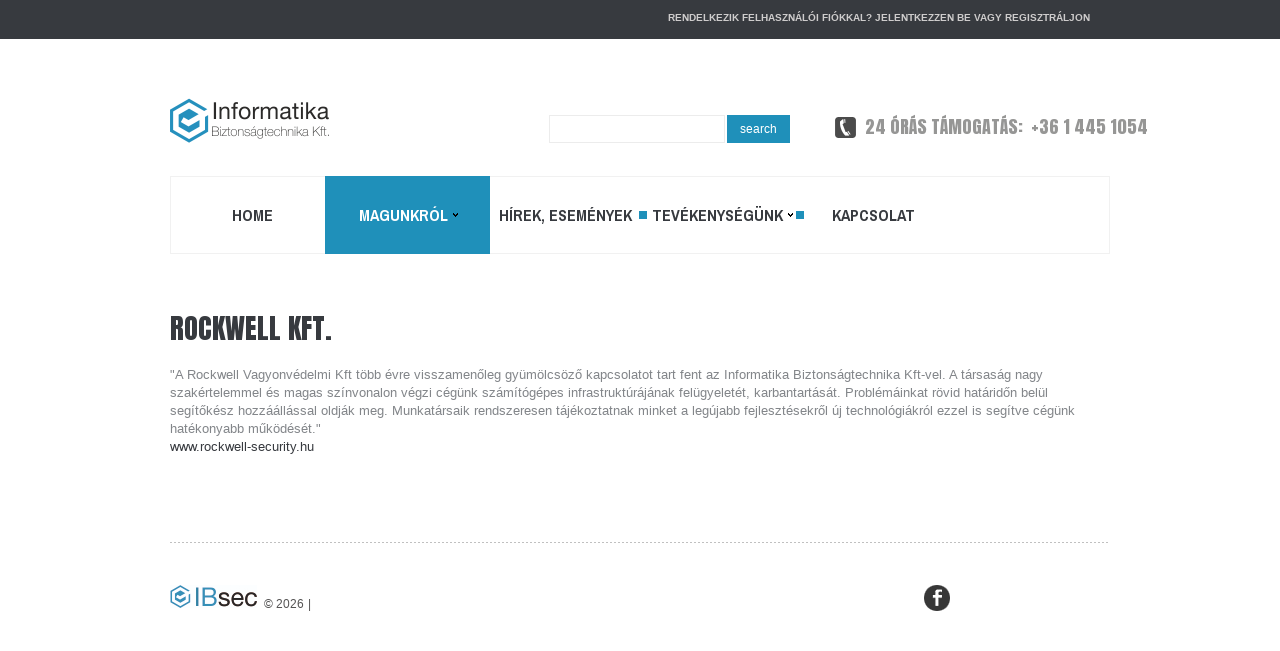

--- FILE ---
content_type: text/html; charset=utf-8
request_url: http://www.informatikabiztonsagtechnika.hu/index.php/about/testimonials/50-velemeny-rockwell
body_size: 20452
content:
<!DOCTYPE html>
<html xmlns="http://www.w3.org/1999/xhtml" xml:lang="en-gb" lang="en-gb" >
  <head>
        <link href='//fonts.googleapis.com/css?family=Anton|Archivo+Narrow:400,700' rel='stylesheet' type='text/css'>
    <base href="http://www.informatikabiztonsagtechnika.hu/index.php/about/testimonials/50-velemeny-rockwell" />
	<meta http-equiv="content-type" content="text/html; charset=utf-8" />
	<meta name="keywords" content="Informatika Biztonságtechnika CCTV Tűzfal kamera camera" />
	<meta name="author" content="Super User" />
	<meta name="description" content="Informatika Biztonságtechnika CCTV Tűzfal kamera camera" />
	<title>Rockwell Kft.</title>
	<link href="/templates/theme3076/favicon.ico" rel="shortcut icon" type="image/vnd.microsoft.icon" />
	<link href="http://www.informatikabiztonsagtechnika.hu/index.php/component/search/?Itemid=137&amp;catid=28&amp;id=50&amp;format=opensearch" rel="search" title="Search Informatika Biztonságtechnika Kft." type="application/opensearchdescription+xml" />
	<link href="http://www.informatikabiztonsagtechnika.hu/templates/theme3076/css/layout.css" rel="stylesheet" type="text/css" />
	<link href="http://www.informatikabiztonsagtechnika.hu/templates/theme3076/css/jquery.fancybox.css" rel="stylesheet" type="text/css" />
	<link href="http://www.informatikabiztonsagtechnika.hu/templates/theme3076/css/jquery.fancybox-buttons.css" rel="stylesheet" type="text/css" />
	<link href="http://www.informatikabiztonsagtechnika.hu/templates/theme3076/css/jquery.fancybox-thumbs.css" rel="stylesheet" type="text/css" />
	<link href="http://www.informatikabiztonsagtechnika.hu/templates/theme3076/css/template.css" rel="stylesheet" type="text/css" />
	<link href="http://www.informatikabiztonsagtechnika.hu/modules/mod_socialloginandsocialshare/lrstyle.css" rel="stylesheet" type="text/css" />
	<link href="/templates/theme3076/html/mod_icemegamenu/css/default_icemegamenu.css" rel="stylesheet" type="text/css" />
	<link href="/templates/theme3076/html/mod_icemegamenu/css/default_icemegamenu-reponsive.css" rel="stylesheet" type="text/css" />
	<script type="application/json" class="joomla-script-options new">{"csrf.token":"2b416a436c6508d6988a22b216297ef5","system.paths":{"root":"","base":""},"system.keepalive":{"interval":840000,"uri":"\/index.php\/component\/ajax\/?format=json"}}</script>
	<script src="/media/jui/js/jquery.min.js?d6f4b8229703b3767e53ccb05248314c" type="text/javascript"></script>
	<script src="/media/jui/js/jquery-noconflict.js?d6f4b8229703b3767e53ccb05248314c" type="text/javascript"></script>
	<script src="/media/jui/js/jquery-migrate.min.js?d6f4b8229703b3767e53ccb05248314c" type="text/javascript"></script>
	<script src="/media/system/js/caption.js?d6f4b8229703b3767e53ccb05248314c" type="text/javascript"></script>
	<script src="/media/jui/js/bootstrap.min.js?d6f4b8229703b3767e53ccb05248314c" type="text/javascript"></script>
	<script src="/media/system/js/core.js?d6f4b8229703b3767e53ccb05248314c" type="text/javascript"></script>
	<!--[if lt IE 9]><script src="/media/system/js/polyfill.event.js?d6f4b8229703b3767e53ccb05248314c" type="text/javascript"></script><![endif]-->
	<script src="/media/system/js/keepalive.js?d6f4b8229703b3767e53ccb05248314c" type="text/javascript"></script>
	<script type="text/javascript">
jQuery(window).on('load',  function() {
				new JCaption('img.caption');
			});jQuery(function($){ initTooltips(); $("body").on("subform-row-add", initTooltips); function initTooltips (event, container) { container = container || document;$(container).find(".hasTooltip").tooltip({"html": true,"container": "body"});} });
	</script>

    <!--[if lt IE 9]>
      <link rel="stylesheet" href="/templates/theme3076/css/ie8.css" />
      <script src="/templates/theme3076/js/html5shiv+printshiv.js"></script>
    <![endif]-->  
  


<script>
  (function(i,s,o,g,r,a,m){i['GoogleAnalyticsObject']=r;i[r]=i[r]||function(){
  (i[r].q=i[r].q||[]).push(arguments)},i[r].l=1*new Date();a=s.createElement(o),
  m=s.getElementsByTagName(o)[0];a.async=1;a.src=g;m.parentNode.insertBefore(a,m)
  })(window,document,'script','//www.google-analytics.com/analytics.js','ga');

  ga('create', 'UA-62282985-1', 'informatikabiztonsagtechnika.hu');
  ga('send', 'pageview');

</script>
<!-- Universal Google Analytics Plugin by PB Web Development -->


</head>
  <body class=" com_content view-article task- itemid-137 body__testimonials">
    <!--[if lt IE 9]>
      <div style=' clear: both; text-align:center; position: relative;'>
        <a href="http://windows.microsoft.com/en-us/internet-explorer/download-ie">
          <img src="/templates/theme3076/images/warning_bar_0000_us.jpg" border="0" height="42" width="820" alt="You are using an outdated browser. For a faster, safer browsing experience, upgrade for free today." />
        </a>
      </div>
    <![endif]-->
    <!-- Body -->
    <div id="wrapper">
      <div class="wrapper-inner">
                <!-- Top -->
        <div id="top-row">
          <div class="row-container">
            <div class="container-fluid">
              <div id="top" class="row-fluid">
                <div class="moduletable   span12"><div class="module_container"><div class="mod-menu">
	<ul class="nav menu user-menu">
	<li class="item-289"><span class="separator">Rendelkezik felhasználói fiókkal?</span></li><li class="item-143"><a class="modalToggle" href="#modal" >Jelentkezzen be</a>
</li><li class="item-290"><span class="separator">vagy</span></li><li class="item-146"><a href="/index.php/user-registration" >Regisztráljon</a>
</li>	</ul>
</div></div></div>
              </div>
            </div>
          </div>
        </div>
                <!-- Header -->
                <div id="header-row">
          <div class="row-container">
            <div class="container-fluid">
              <header>
                <div class="row-fluid">
                    <!-- Logo -->
                    <div id="logo" class="span4">
                      <a href="http://www.informatikabiztonsagtechnika.hu/">
                                                <img src="/images/logonagy.png" alt="Informatika Biztonságtechnika Kft.">
                        <h1>Informatika Biztonságtechnika Kft.</h1>
                                              </a>
                    </div>
                    <div class="moduletable search-block  span4"><div class="module_container"><div role="search" class="mod-search mod-search__search-block">
  <form action="/index.php/about/testimonials" method="post" class="navbar-form">
  	<label for="searchword-95" class="element-invisible">Search ...</label> <input id="searchword-95" name="searchword" maxlength="200"  class="inputbox mod-search_searchword" type="text" size="20" placeholder=" " required> <button class="button btn btn-primary" onclick="this.form.searchword.focus();">Search</button>  	<input type="hidden" name="task" value="search">
  	<input type="hidden" name="option" value="com_search">
  	<input type="hidden" name="Itemid" value="137">
  </form>
</div></div></div><div class="moduletable call  span4"><div class="module_container"><div class="mod-article-single mod-article-single__call" id="module_139">
	<div class="item__module" id="item_99">
        <div class="item_box">
		        

		        
        
		
		<!-- Intro Text -->
		<div class="item_introtext">
			<h4>24 órás támogatás:  +36 1 445 1054 </h4>		</div>	
	</div>
    </div>
</div></div></div>
                </div>
              </header>
            </div>
          </div>
        </div>
                        <!-- Navigation -->
        <div id="navigation-row" role="navigation">
          <div class="row-container">
            <div class="container-fluid">
              <div class="row-fluid">
                <nav class="moduletable   span12"><div class="module_container"><div class="icemegamenu"><div class="ice-megamenu-toggle"><a data-toggle="collapse" data-target=".nav-collapse">Menu</a></div><div class="nav-collapse icemegamenu collapse left "><ul id="icemegamenu" class="meganizr mzr-slide mzr-responsive"><li id="iceMenu_101" class="iceMenuLiLevel_1 fullwidth"><a href="http://www.informatikabiztonsagtechnika.hu/" class=" iceMenuTitle "><span class="icemega_title icemega_nosubtitle">Home</span></a></li><li id="iceMenu_134" class="iceMenuLiLevel_1 mzr-drop parent active "><a href="/index.php/about" class="icemega_active iceMenuTitle "><span class="icemega_title icemega_nosubtitle">Magunkról</span></a><ul class="icesubMenu icemodules sub_level_1" style="width:280px"><li><div style="float:left;width:280px" class="iceCols"><ul><li id="iceMenu_135" class="iceMenuLiLevel_2 "><a href="/index.php/about/history" class=" iceMenuTitle "><span class="icemega_title icemega_nosubtitle">Cégtörténet</span></a></li><li id="iceMenu_137" class="iceMenuLiLevel_2 active "><a href="/index.php/about/testimonials" class=" iceMenuTitle "><span class="icemega_title icemega_nosubtitle">Vélemények</span></a></li></ul></div></li></ul></li><li id="iceMenu_141" class="iceMenuLiLevel_1 "><a href="/index.php/hirek-esemenyek" class=" iceMenuTitle "><span class="icemega_title icemega_nosubtitle">Hírek, Események</span></a></li><li id="iceMenu_302" class="iceMenuLiLevel_1 mzr-drop parent "><a href="/index.php/tevekenysegunk" class=" iceMenuTitle "><span class="icemega_title icemega_nosubtitle">Tevékenységünk</span></a><ul class="icesubMenu icemodules sub_level_1" style="width:280px"><li><div style="float:left;width:280px" class="iceCols"><ul><li id="iceMenu_303" class="iceMenuLiLevel_2 "><a href="/index.php/tevekenysegunk/informatika" class=" iceMenuTitle "><span class="icemega_title icemega_nosubtitle">Informatika</span></a></li><li id="iceMenu_304" class="iceMenuLiLevel_2 "><a href="/index.php/tevekenysegunk/informatika-biztonsag" class=" iceMenuTitle "><span class="icemega_title icemega_nosubtitle">Informatika biztonság</span></a></li><li id="iceMenu_305" class="iceMenuLiLevel_2 "><a href="/index.php/tevekenysegunk/biztonsagtechnika" class=" iceMenuTitle "><span class="icemega_title icemega_nosubtitle">Biztonságtechnika</span></a></li><li id="iceMenu_306" class="iceMenuLiLevel_2 "><a href="/index.php/tevekenysegunk/epulet-automatizalas" class=" iceMenuTitle "><span class="icemega_title icemega_nosubtitle">Épület automatizálás</span></a></li><li id="iceMenu_349" class="iceMenuLiLevel_2 "><a href="/index.php/tevekenysegunk/tarhelyszolgaltatas" class=" iceMenuTitle "><span class="icemega_title icemega_nosubtitle">Tárhelyszolgáltatás</span></a></li></ul></div></li></ul></li><li id="iceMenu_142" class="iceMenuLiLevel_1 "><a href="/index.php/contacts" class=" iceMenuTitle "><span class="icemega_title icemega_nosubtitle">Kapcsolat</span></a></li></ul></div></div><script>
	jQuery(function($){
 		if($('body').hasClass('desktop_mode') || ($('body').hasClass('mobile') && screen.width>767)){
		  $('.icemegamenu li>a').click(function(){
		   var link = $(this);
		   if(link.closest('li').hasClass("parent")){
		    if(link.closest('li').hasClass("hover")){
		     if(link.attr('href').length){
		      window.location = link.attr('href')
		     }
		    }
		    else{
		     $('.icemegamenu li.parent').not(link.closest('li').parents('li')).not(link.closest('li')).removeClass('hover');
		     link.closest('li').addClass('hover').attr('data-hover','true')
		     link.closest('li').find('>ul.icesubMenu').addClass('visible')
		     return false;
		    }
		   	}
			})
		}
		else{
			$('#icemegamenu li.parent[class^="iceMenuLiLevel"]').hover(function(){
				$('#icemegamenu li.parent[class^="iceMenuLiLevel"]').not($(this).parents('li')).not($(this)).removeClass('hover');
				$(this).addClass('hover').attr('data-hover','true')
				$(this).find('>ul.icesubMenu').addClass('visible')
			},
			function(){
				$(this).attr('data-hover','false')
				$(this).delay(800).queue(function(n){
					if($(this).attr('data-hover') == 'false'){
						$(this).removeClass('hover').delay(250).queue(function(n){
							if($(this).attr('data-hover') == 'false'){
								$(this).find('>ul.icesubMenu').removeClass('visible')
							}
							n();
						});
					}
					n();
				})
			})
		}
		if(screen.width>767){
			$(window).load(function(){
				/*$('#icemegamenu').parents('[id*="-row"]').scrollToFixed({minWidth: 768});*/
			})
		}
	});
</script>


<script type="text/javascript">
	jQuery(document).ready(function(){
		var browser_width1 = jQuery(window).width();
		jQuery("#icemegamenu").find(".icesubMenu").each(function(index){
			var offset1 = jQuery(this).offset();
			var xwidth1 = offset1.left + jQuery(this).width();
			if(xwidth1 >= browser_width1){
				jQuery(this).addClass("ice_righttoleft");
			}
		});
		
	})
	jQuery(window).resize(function() {
		var browser_width = jQuery(window).width();
		jQuery("#icemegamenu").find(".icesubMenu").removeClass("ice_righttoleft");
		jQuery("#icemegamenu").find(".icesubMenu").each(function(index){
			var offset = jQuery(this).offset();
			var xwidth = offset.left + jQuery(this).width();
			
			if(xwidth >= browser_width){
				jQuery(this).addClass("ice_righttoleft");
			}
		});
	});
</script></div></nav>
              </div>
            </div>
          </div>
        </div>
                                
        <div class="bg_cont">
        
                <!-- Main Content row -->
        <div id="content-row" >
          <div class="row-container">
            <div class="container-fluid">
              <div class="content-inner row-fluid">   
                        
                <div id="component" class="span12">
                  <div class="main">
                  <main role="main">
                           
                       
                    <div id="system-message-container">
	</div>
     
                    <article class="page-item page-item__testimonials">
		<header class="item_header">
		<h3 class="item_title"><span class="item_title_part0 item_title_part_odd item_title_part_first_half item_title_part_first">Rockwell</span> <span class="item_title_part1 item_title_part_even item_title_part_second_half">Kft.</span> </h3>	</header>
		<div class="item_fulltext"><blockquote>
<p class="MsoNormal">A Rockwell Vagyonvédelmi Kft több évre visszamenőleg gyümölcsöző kapcsolatot tart fent az Informatika Biztonságtechnika Kft-vel. A társaság nagy szakértelemmel és magas színvonalon végzi cégünk számítógépes infrastruktúrájának felügyeletét, karbantartását. Problémáinkat rövid határidőn belül segítőkész hozzáállással oldják meg. Munkatársaik rendszeresen tájékoztatnak minket a legújabb fejlesztésekről új technológiákról ezzel is segítve cégünk hatékonyabb működését.</p>
</blockquote> </div>
		<div class="content-links">
	<ul>
					<li class="content-links-a">
				<a href="/www.rockwell-security.hu" target="_blank"  rel="nofollow">www.rockwell-security.hu</a>				</li>
			</ul>
</div>

	
	<!-- Social Sharing -->
	<div class="addthis_sharing_toolbox"></div><script type="text/javascript">
    var addthis_config =
{
   pubid: "ra-5497f2254123130b"
}
    </script><script type="text/javascript" src="//s7.addthis.com/js/300/addthis_widget.js"></script> 
	<!-- Pagination -->
	</article>   
                                      </main>
                  </div>
                </div>        
                              </div>
            </div>
          </div>
        </div>
                                
        </div>
        
      </div>
    </div>
        <div id="footer-wrapper">
      <div class="footer-wrapper-inner"> 
             
        <!-- Copyright -->
        <div id="copyright-row" role="contentinfo">
          <div class="row-container">
            <div class="container-fluid">
              <div class="row-fluid">
                <div id="copyright" class="span4">
                                    <!-- Footer Logo -->
                  <a class="footer_logo" href="/"><img src="/images/kislogoibsec.jpg" alt="Informatika Biztonságtechnika Kft." /></a>
    					      					      <span class="copy">&copy;</span>  					      <span class="year">2026</span>                                                    </div>
                <div class="moduletable   span6"><div class="module_container">
<div class="mod-menu mod-menu__social">
	<ul class="nav menu social">
	<li class="item-148"><a class="facebook hasTooltip" href="https://www.facebook.com/pages/Informatika-Biztons%C3%A1gtechnika-Kft/1024877670856524" target="_blank" title="Facebook" ></a>
</li>	</ul>
</div></div></div>
                                <!-- {%FOOTER_LINK} -->
              </div>
            </div>
          </div>
        </div>
      </div>
    </div>
            <div id="modal" class="modal hide fade loginPopup">
      <button type="button" class="close modalClose">×</button>
      <div class="moduletable "><div class="modal-header"><header><h3 class=""><span class="item_title_part0 item_title_part_odd item_title_part_first_half item_title_part_first"></span> <span class="item_title_part1 item_title_part_even item_title_part_first_half">Login</span> <span class="item_title_part2 item_title_part_odd item_title_part_second_half">form</span> </h3></header></div><div class="modal-body">

<div class="lr_social_login_basic_150">
		<div class="lr_providers">
		<div class="lr_icons_box"></div>
		</div>
		</div></div></div><div class="moduletable "><div class="modal-body"><div class="mod-login mod-login__">
	<form action="/index.php/about/testimonials" method="post" id="login-form-16" class="form-inline">
				<div class="mod-login_userdata">
		<div id="form-login-username-16" class="control-group">
			<div class="controls">
								<input id="mod-login_username-16" class="inputbox mod-login_username" type="text" name="username" tabindex="1" size="18" placeholder="User name" required>
							</div>
		</div>
		<div id="form-login-password-16" class="control-group">
			<div class="controls">
								<input id="mod-login_passwd-16" class="inputbox mod-login_passwd" type="password" name="password" tabindex="2" size="18" placeholder="Password"  required>
							</div>
		</div>		
								<label for="mod-login_remember-16" class="checkbox">
				<input id="mod-login_remember-16" class="mod-login_remember" type="checkbox" name="remember" value="yes">
				Remember me			</label> 
						<div class="mod-login_submit">
				<button type="submit" tabindex="3" name="Submit" class="btn btn-primary">Log in</button>
			</div>
								
			<ul class="unstyled">
				<li><a href="/index.php/username-reminder-request" class="" title="Forgot your username?">Forgot your username?</a></li>
				<li><a href="/index.php/password-reset" class="" title="Forgot your password?">Forgot your password?</a></li>
							</ul>
			<input type="hidden" name="option" value="com_users">
			<input type="hidden" name="task" value="user.login">
			<input type="hidden" name="return" value="aW5kZXgucGhwP0l0ZW1pZD0xMDE=">
			<input type="hidden" name="2b416a436c6508d6988a22b216297ef5" value="1" />		</div>
			</form>
</div></div></div>
    </div>
        
    
        <script src="/templates/theme3076/js/jquery.centerIn.js"></script>
    <script>
      jQuery(function($) {
        $('.modal.loginPopup').alwaysCenterIn(window);
      });
    </script>
            <script src="http://www.informatikabiztonsagtechnika.hu/templates/theme3076/js/jquery.fancybox.pack.js"></script>
    <script src="http://www.informatikabiztonsagtechnika.hu/templates/theme3076/js/jquery.fancybox-buttons.js"></script>
    <script src="http://www.informatikabiztonsagtechnika.hu/templates/theme3076/js/jquery.fancybox-media.js"></script>
    <script src="http://www.informatikabiztonsagtechnika.hu/templates/theme3076/js/jquery.fancybox-thumbs.js"></script>
    <script src="http://www.informatikabiztonsagtechnika.hu/templates/theme3076/js/jquery.pep.js"></script>
    <script src="http://www.informatikabiztonsagtechnika.hu/templates/theme3076/js/jquery.vide.min.js"></script>
    <script src="http://www.informatikabiztonsagtechnika.hu/templates/theme3076/js/scripts.js"></script>
      </body>
</html>

--- FILE ---
content_type: text/css
request_url: http://www.informatikabiztonsagtechnika.hu/templates/theme3076/html/mod_icemegamenu/css/default_icemegamenu-reponsive.css
body_size: 292
content:
@media (max-width: 979px) {
	.icemegamenu{
		overflow: visible !important;
	}
}

@media (max-width: 767px) {
	.icemegamenu{
		overflow: hidden !important;
	}
	.icemegamenu .btn{
		padding: 0 !important;
		border-radius: 0 !important;
	}
}


@media (max-width: 480px){

	
}

--- FILE ---
content_type: application/javascript
request_url: http://www.informatikabiztonsagtechnika.hu/templates/theme3076/js/jquery.vide.min.js
body_size: 4412
content:
/*
 *  Vide - v0.3.0
 *  Easy as hell jQuery plugin for video backgrounds.
 *  http://vodkabears.github.io/vide/
 *
 *  Made by Ilya Makarov
 *  Under MIT License
 */
!function(a,b,c,d){"use strict";function e(a){var b,c,d,e,f,g,h,i={};for(f=a.replace(/\s*:\s*/g,":").replace(/\s*,\s*/g,",").split(","),h=0,g=f.length;g>h&&(c=f[h],-1===c.search(/^(http|https|ftp):\/\//)&&-1!==c.search(":"));h++)b=c.indexOf(":"),d=c.substring(0,b),e=c.substring(b+1),e||(e=void 0),"string"==typeof e&&(e="true"===e||("false"===e?!1:e)),"string"==typeof e&&(e=isNaN(e)?e:+e),i[d]=e;return null==d&&null==e?a:i}function f(a){a=""+a;var b,c,d,e=a.split(/\s+/),f="50%",g="50%";for(d=0,b=e.length;b>d;d++)c=e[d],"left"===c?f="0%":"right"===c?f="100%":"top"===c?g="0%":"bottom"===c?g="100%":"center"===c?0===d?f="50%":g="50%":0===d?f=c:g=c;return{x:f,y:g}}function g(b,c){var d=function(){c(this.src)};a("<img src='"+b+".gif'>").load(d),a("<img src='"+b+".jpg'>").load(d),a("<img src='"+b+".jpeg'>").load(d),a("<img src='"+b+".png'>").load(d)}function h(b,c,d){if(this.$element=a(b),"string"==typeof c&&(c=e(c)),d?"string"==typeof d&&(d=e(d)):d={},"string"==typeof c)c=c.replace(/\.\w*$/,"");else if("object"==typeof c)for(var f in c)c.hasOwnProperty(f)&&(c[f]=c[f].replace(/\.\w*$/,""));this.settings=a.extend({},j,d),this.path=c,this.init()}var i="vide",j={volume:1,playbackRate:1,muted:!0,loop:!0,autoplay:!0,position:"50% 50%",posterType:"detect",resizing:!0},k=/iPad|iPhone|iPod/i.test(d.userAgent),l=/Android/i.test(d.userAgent);h.prototype.init=function(){var b,c,d=this,e=f(d.settings.position);d.$wrapper=a("<div>").css({position:"absolute","z-index":-1,top:0,left:0,bottom:0,right:0,overflow:"hidden","-webkit-background-size":"cover","-moz-background-size":"cover","-o-background-size":"cover","background-size":"cover","background-repeat":"no-repeat","background-position":e.x+" "+e.y}),c=d.path,"object"==typeof d.path&&(d.path.poster?c=d.path.poster:d.path.mp4?c=d.path.mp4:d.path.webm?c=d.path.webm:d.path.ogv&&(c=d.path.ogv)),"detect"===d.settings.posterType?g(c,function(a){d.$wrapper.css("background-image","url("+a+")")}):"none"!==d.settings.posterType&&d.$wrapper.css("background-image","url("+c+"."+d.settings.posterType+")"),"static"===d.$element.css("position")&&d.$element.css("position","relative"),d.$element.prepend(d.$wrapper),k||l||(b="","object"==typeof d.path?(d.path.mp4&&(b+="<source src='"+d.path.mp4+".mp4' type='video/mp4'>"),d.path.webm&&(b+="<source src='"+d.path.webm+".webm' type='video/webm'>"),d.path.ogv&&(b+="<source src='"+d.path.ogv+".ogv' type='video/ogv'>"),d.$video=a("<video>"+b+"</video>")):d.$video=a("<video><source src='"+d.path+".mp4' type='video/mp4'><source src='"+d.path+".webm' type='video/webm'><source src='"+d.path+".ogv' type='video/ogg'></video>"),d.$video.css("visibility","hidden"),d.$video.prop({autoplay:d.settings.autoplay,loop:d.settings.loop,volume:d.settings.volume,muted:d.settings.muted,playbackRate:d.settings.playbackRate}),d.$wrapper.append(d.$video),d.$video.css({margin:"auto",position:"absolute","z-index":-1,top:e.y,left:e.x,"-webkit-transform":"translate(-"+e.x+", -"+e.y+")","-ms-transform":"translate(-"+e.x+", -"+e.y+")",transform:"translate(-"+e.x+", -"+e.y+")"}),d.$video.bind("loadedmetadata."+i,function(){d.$video.css("visibility","visible"),d.resize(),d.$wrapper.css("background-image","none")}),d.$element.bind("resize."+i,function(){d.settings.resizing&&d.resize()}))},h.prototype.getVideoObject=function(){return this.$video?this.$video[0]:null},h.prototype.resize=function(){if(this.$video){var a=this.$video[0].videoHeight,b=this.$video[0].videoWidth,c=this.$wrapper.height(),d=this.$wrapper.width();this.$video.css(d/b>c/a?{width:d+2,height:"auto"}:{width:"auto",height:c+2})}},h.prototype.destroy=function(){this.$element.unbind(i),this.$video&&this.$video.unbind(i),delete a[i].lookup[this.index],this.$element.removeData(i),this.$wrapper.remove()},a[i]={lookup:[]},a.fn[i]=function(b,c){var d;return this.each(function(){d=a.data(this,i),d&&d.destroy(),d=new h(this,b,c),d.index=a[i].lookup.push(d)-1,a.data(this,i,d)}),this},a(c).ready(function(){a(b).bind("resize."+i,function(){for(var b,c=a[i].lookup.length,d=0;c>d;d++)b=a[i].lookup[d],b&&b.settings.resizing&&b.resize()}),a(c).find("[data-"+i+"-bg]").each(function(b,c){var d=a(c),e=d.data(i+"-options"),f=d.data(i+"-bg");d[i](f,e)})})}(window.jQuery,window,document,navigator);

--- FILE ---
content_type: text/plain
request_url: https://www.google-analytics.com/j/collect?v=1&_v=j102&a=501718560&t=pageview&_s=1&dl=http%3A%2F%2Fwww.informatikabiztonsagtechnika.hu%2Findex.php%2Fabout%2Ftestimonials%2F50-velemeny-rockwell&ul=en-us%40posix&dt=Rockwell%20Kft.&sr=1280x720&vp=1280x720&_u=IEBAAAABAAAAACAAI~&jid=658665569&gjid=1105178102&cid=261142992.1769209527&tid=UA-62282985-1&_gid=41390019.1769209527&_r=1&_slc=1&z=1128342371
body_size: -290
content:
2,cG-TRK6DYDYB9